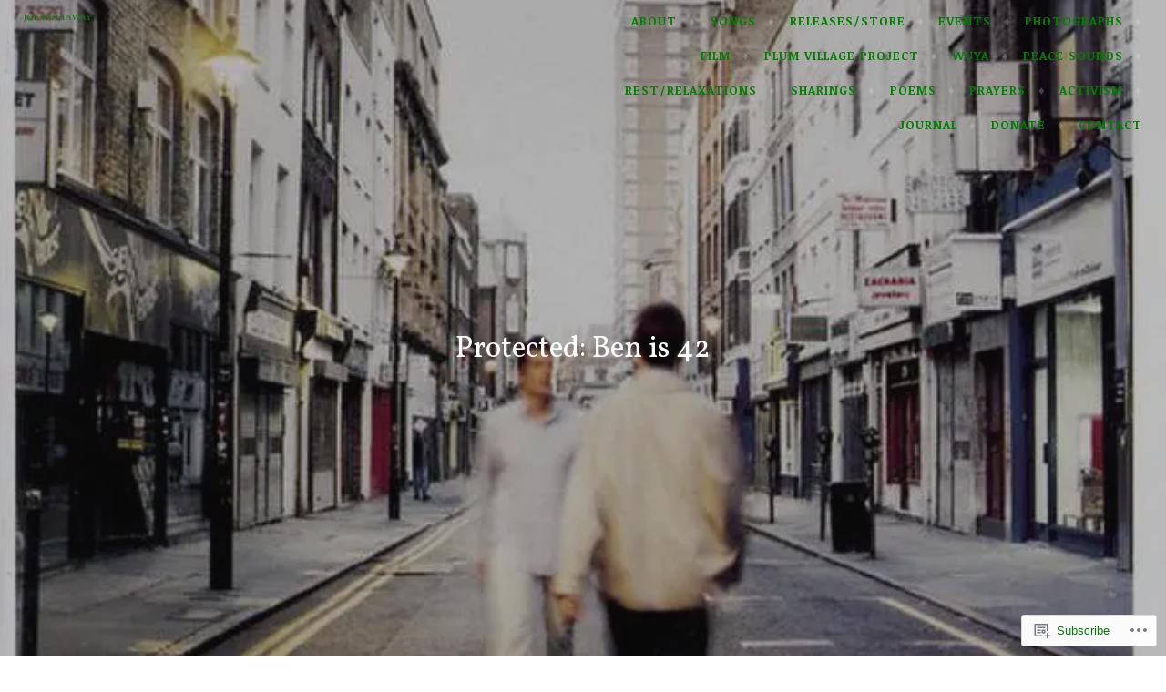

--- FILE ---
content_type: text/css;charset=utf-8
request_url: https://s0.wp.com/?custom-css=1&csblog=1euNC&cscache=6&csrev=2
body_size: -122
content:
a,a:visited{color:green !important}